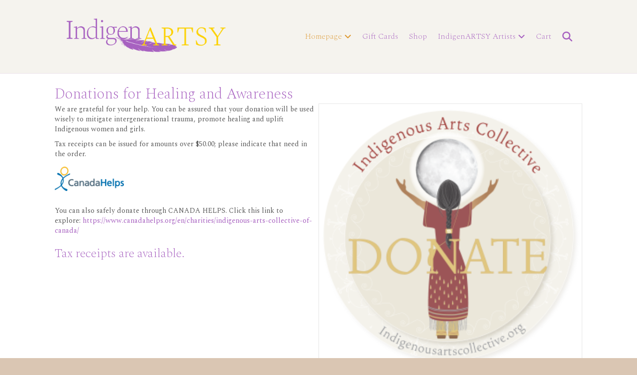

--- FILE ---
content_type: text/html; charset=UTF-8
request_url: https://indigenartsy.com/donate/
body_size: 20926
content:
<!DOCTYPE html>
<html lang="en-CA">
<head>
<meta charset="UTF-8" />
<meta name='viewport' content='width=device-width, initial-scale=1.0' />
<meta http-equiv='X-UA-Compatible' content='IE=edge' />
<link rel="profile" href="https://gmpg.org/xfn/11" />
<title>Donate &#8211; IndigenARTSY</title>
<meta name='robots' content='max-image-preview:large' />
<link rel='dns-prefetch' href='//capi-automation.s3.us-east-2.amazonaws.com' />
<link rel='dns-prefetch' href='//fonts.googleapis.com' />
<link href='https://fonts.gstatic.com' crossorigin rel='preconnect' />
<link rel="alternate" type="application/rss+xml" title="IndigenARTSY &raquo; Feed" href="https://indigenartsy.com/feed/" />
<link rel="alternate" type="application/rss+xml" title="IndigenARTSY &raquo; Comments Feed" href="https://indigenartsy.com/comments/feed/" />
<link rel="alternate" title="oEmbed (JSON)" type="application/json+oembed" href="https://indigenartsy.com/wp-json/oembed/1.0/embed?url=https%3A%2F%2Findigenartsy.com%2Fdonate%2F" />
<link rel="alternate" title="oEmbed (XML)" type="text/xml+oembed" href="https://indigenartsy.com/wp-json/oembed/1.0/embed?url=https%3A%2F%2Findigenartsy.com%2Fdonate%2F&#038;format=xml" />
<style id='wp-img-auto-sizes-contain-inline-css'>
img:is([sizes=auto i],[sizes^="auto," i]){contain-intrinsic-size:3000px 1500px}
/*# sourceURL=wp-img-auto-sizes-contain-inline-css */
</style>
<link rel='stylesheet' id='dashicons-css' href='https://indigenartsy.com/wp-includes/css/dashicons.min.css?ver=6.9' media='all' />
<link rel='stylesheet' id='dokan-shipping-block-checkout-support-css' href='https://indigenartsy.com/wp-content/plugins/dokan-pro/assets/blocks/shipping/index.css?ver=9799136811508b406b2e' media='all' />
<style id='wp-emoji-styles-inline-css'>

	img.wp-smiley, img.emoji {
		display: inline !important;
		border: none !important;
		box-shadow: none !important;
		height: 1em !important;
		width: 1em !important;
		margin: 0 0.07em !important;
		vertical-align: -0.1em !important;
		background: none !important;
		padding: 0 !important;
	}
/*# sourceURL=wp-emoji-styles-inline-css */
</style>
<link rel='stylesheet' id='wp-block-library-css' href='https://indigenartsy.com/wp-includes/css/dist/block-library/style.min.css?ver=6.9' media='all' />
<link rel='stylesheet' id='wc-blocks-style-css' href='https://indigenartsy.com/wp-content/plugins/woocommerce/assets/client/blocks/wc-blocks.css?ver=wc-10.4.3' media='all' />
<style id='global-styles-inline-css'>
:root{--wp--preset--aspect-ratio--square: 1;--wp--preset--aspect-ratio--4-3: 4/3;--wp--preset--aspect-ratio--3-4: 3/4;--wp--preset--aspect-ratio--3-2: 3/2;--wp--preset--aspect-ratio--2-3: 2/3;--wp--preset--aspect-ratio--16-9: 16/9;--wp--preset--aspect-ratio--9-16: 9/16;--wp--preset--color--black: #000000;--wp--preset--color--cyan-bluish-gray: #abb8c3;--wp--preset--color--white: #ffffff;--wp--preset--color--pale-pink: #f78da7;--wp--preset--color--vivid-red: #cf2e2e;--wp--preset--color--luminous-vivid-orange: #ff6900;--wp--preset--color--luminous-vivid-amber: #fcb900;--wp--preset--color--light-green-cyan: #7bdcb5;--wp--preset--color--vivid-green-cyan: #00d084;--wp--preset--color--pale-cyan-blue: #8ed1fc;--wp--preset--color--vivid-cyan-blue: #0693e3;--wp--preset--color--vivid-purple: #9b51e0;--wp--preset--color--fl-heading-text: #a761c0;--wp--preset--color--fl-body-bg: #dac6b3;--wp--preset--color--fl-body-text: #5b5b5b;--wp--preset--color--fl-accent: #a761c0;--wp--preset--color--fl-accent-hover: #fcd206;--wp--preset--color--fl-topbar-bg: #dbc8b7;--wp--preset--color--fl-topbar-text: #a761c0;--wp--preset--color--fl-topbar-link: #a761c0;--wp--preset--color--fl-topbar-hover: #e6ca7e;--wp--preset--color--fl-header-bg: #f5f3ee;--wp--preset--color--fl-header-text: #a761c0;--wp--preset--color--fl-header-link: #a761c0;--wp--preset--color--fl-header-hover: #dd9933;--wp--preset--color--fl-nav-bg: #ffffff;--wp--preset--color--fl-nav-link: #757575;--wp--preset--color--fl-nav-hover: #a761c0;--wp--preset--color--fl-content-bg: #ffffff;--wp--preset--color--fl-footer-widgets-bg: #f5f3ee;--wp--preset--color--fl-footer-widgets-text: #a761c0;--wp--preset--color--fl-footer-widgets-link: #a761c0;--wp--preset--color--fl-footer-widgets-hover: #f5f3ee;--wp--preset--color--fl-footer-bg: #f2da9f;--wp--preset--color--fl-footer-text: #757575;--wp--preset--color--fl-footer-link: #a761c0;--wp--preset--color--fl-footer-hover: #8c7799;--wp--preset--gradient--vivid-cyan-blue-to-vivid-purple: linear-gradient(135deg,rgb(6,147,227) 0%,rgb(155,81,224) 100%);--wp--preset--gradient--light-green-cyan-to-vivid-green-cyan: linear-gradient(135deg,rgb(122,220,180) 0%,rgb(0,208,130) 100%);--wp--preset--gradient--luminous-vivid-amber-to-luminous-vivid-orange: linear-gradient(135deg,rgb(252,185,0) 0%,rgb(255,105,0) 100%);--wp--preset--gradient--luminous-vivid-orange-to-vivid-red: linear-gradient(135deg,rgb(255,105,0) 0%,rgb(207,46,46) 100%);--wp--preset--gradient--very-light-gray-to-cyan-bluish-gray: linear-gradient(135deg,rgb(238,238,238) 0%,rgb(169,184,195) 100%);--wp--preset--gradient--cool-to-warm-spectrum: linear-gradient(135deg,rgb(74,234,220) 0%,rgb(151,120,209) 20%,rgb(207,42,186) 40%,rgb(238,44,130) 60%,rgb(251,105,98) 80%,rgb(254,248,76) 100%);--wp--preset--gradient--blush-light-purple: linear-gradient(135deg,rgb(255,206,236) 0%,rgb(152,150,240) 100%);--wp--preset--gradient--blush-bordeaux: linear-gradient(135deg,rgb(254,205,165) 0%,rgb(254,45,45) 50%,rgb(107,0,62) 100%);--wp--preset--gradient--luminous-dusk: linear-gradient(135deg,rgb(255,203,112) 0%,rgb(199,81,192) 50%,rgb(65,88,208) 100%);--wp--preset--gradient--pale-ocean: linear-gradient(135deg,rgb(255,245,203) 0%,rgb(182,227,212) 50%,rgb(51,167,181) 100%);--wp--preset--gradient--electric-grass: linear-gradient(135deg,rgb(202,248,128) 0%,rgb(113,206,126) 100%);--wp--preset--gradient--midnight: linear-gradient(135deg,rgb(2,3,129) 0%,rgb(40,116,252) 100%);--wp--preset--font-size--small: 13px;--wp--preset--font-size--medium: 20px;--wp--preset--font-size--large: 36px;--wp--preset--font-size--x-large: 42px;--wp--preset--spacing--20: 0.44rem;--wp--preset--spacing--30: 0.67rem;--wp--preset--spacing--40: 1rem;--wp--preset--spacing--50: 1.5rem;--wp--preset--spacing--60: 2.25rem;--wp--preset--spacing--70: 3.38rem;--wp--preset--spacing--80: 5.06rem;--wp--preset--shadow--natural: 6px 6px 9px rgba(0, 0, 0, 0.2);--wp--preset--shadow--deep: 12px 12px 50px rgba(0, 0, 0, 0.4);--wp--preset--shadow--sharp: 6px 6px 0px rgba(0, 0, 0, 0.2);--wp--preset--shadow--outlined: 6px 6px 0px -3px rgb(255, 255, 255), 6px 6px rgb(0, 0, 0);--wp--preset--shadow--crisp: 6px 6px 0px rgb(0, 0, 0);}:where(.is-layout-flex){gap: 0.5em;}:where(.is-layout-grid){gap: 0.5em;}body .is-layout-flex{display: flex;}.is-layout-flex{flex-wrap: wrap;align-items: center;}.is-layout-flex > :is(*, div){margin: 0;}body .is-layout-grid{display: grid;}.is-layout-grid > :is(*, div){margin: 0;}:where(.wp-block-columns.is-layout-flex){gap: 2em;}:where(.wp-block-columns.is-layout-grid){gap: 2em;}:where(.wp-block-post-template.is-layout-flex){gap: 1.25em;}:where(.wp-block-post-template.is-layout-grid){gap: 1.25em;}.has-black-color{color: var(--wp--preset--color--black) !important;}.has-cyan-bluish-gray-color{color: var(--wp--preset--color--cyan-bluish-gray) !important;}.has-white-color{color: var(--wp--preset--color--white) !important;}.has-pale-pink-color{color: var(--wp--preset--color--pale-pink) !important;}.has-vivid-red-color{color: var(--wp--preset--color--vivid-red) !important;}.has-luminous-vivid-orange-color{color: var(--wp--preset--color--luminous-vivid-orange) !important;}.has-luminous-vivid-amber-color{color: var(--wp--preset--color--luminous-vivid-amber) !important;}.has-light-green-cyan-color{color: var(--wp--preset--color--light-green-cyan) !important;}.has-vivid-green-cyan-color{color: var(--wp--preset--color--vivid-green-cyan) !important;}.has-pale-cyan-blue-color{color: var(--wp--preset--color--pale-cyan-blue) !important;}.has-vivid-cyan-blue-color{color: var(--wp--preset--color--vivid-cyan-blue) !important;}.has-vivid-purple-color{color: var(--wp--preset--color--vivid-purple) !important;}.has-black-background-color{background-color: var(--wp--preset--color--black) !important;}.has-cyan-bluish-gray-background-color{background-color: var(--wp--preset--color--cyan-bluish-gray) !important;}.has-white-background-color{background-color: var(--wp--preset--color--white) !important;}.has-pale-pink-background-color{background-color: var(--wp--preset--color--pale-pink) !important;}.has-vivid-red-background-color{background-color: var(--wp--preset--color--vivid-red) !important;}.has-luminous-vivid-orange-background-color{background-color: var(--wp--preset--color--luminous-vivid-orange) !important;}.has-luminous-vivid-amber-background-color{background-color: var(--wp--preset--color--luminous-vivid-amber) !important;}.has-light-green-cyan-background-color{background-color: var(--wp--preset--color--light-green-cyan) !important;}.has-vivid-green-cyan-background-color{background-color: var(--wp--preset--color--vivid-green-cyan) !important;}.has-pale-cyan-blue-background-color{background-color: var(--wp--preset--color--pale-cyan-blue) !important;}.has-vivid-cyan-blue-background-color{background-color: var(--wp--preset--color--vivid-cyan-blue) !important;}.has-vivid-purple-background-color{background-color: var(--wp--preset--color--vivid-purple) !important;}.has-black-border-color{border-color: var(--wp--preset--color--black) !important;}.has-cyan-bluish-gray-border-color{border-color: var(--wp--preset--color--cyan-bluish-gray) !important;}.has-white-border-color{border-color: var(--wp--preset--color--white) !important;}.has-pale-pink-border-color{border-color: var(--wp--preset--color--pale-pink) !important;}.has-vivid-red-border-color{border-color: var(--wp--preset--color--vivid-red) !important;}.has-luminous-vivid-orange-border-color{border-color: var(--wp--preset--color--luminous-vivid-orange) !important;}.has-luminous-vivid-amber-border-color{border-color: var(--wp--preset--color--luminous-vivid-amber) !important;}.has-light-green-cyan-border-color{border-color: var(--wp--preset--color--light-green-cyan) !important;}.has-vivid-green-cyan-border-color{border-color: var(--wp--preset--color--vivid-green-cyan) !important;}.has-pale-cyan-blue-border-color{border-color: var(--wp--preset--color--pale-cyan-blue) !important;}.has-vivid-cyan-blue-border-color{border-color: var(--wp--preset--color--vivid-cyan-blue) !important;}.has-vivid-purple-border-color{border-color: var(--wp--preset--color--vivid-purple) !important;}.has-vivid-cyan-blue-to-vivid-purple-gradient-background{background: var(--wp--preset--gradient--vivid-cyan-blue-to-vivid-purple) !important;}.has-light-green-cyan-to-vivid-green-cyan-gradient-background{background: var(--wp--preset--gradient--light-green-cyan-to-vivid-green-cyan) !important;}.has-luminous-vivid-amber-to-luminous-vivid-orange-gradient-background{background: var(--wp--preset--gradient--luminous-vivid-amber-to-luminous-vivid-orange) !important;}.has-luminous-vivid-orange-to-vivid-red-gradient-background{background: var(--wp--preset--gradient--luminous-vivid-orange-to-vivid-red) !important;}.has-very-light-gray-to-cyan-bluish-gray-gradient-background{background: var(--wp--preset--gradient--very-light-gray-to-cyan-bluish-gray) !important;}.has-cool-to-warm-spectrum-gradient-background{background: var(--wp--preset--gradient--cool-to-warm-spectrum) !important;}.has-blush-light-purple-gradient-background{background: var(--wp--preset--gradient--blush-light-purple) !important;}.has-blush-bordeaux-gradient-background{background: var(--wp--preset--gradient--blush-bordeaux) !important;}.has-luminous-dusk-gradient-background{background: var(--wp--preset--gradient--luminous-dusk) !important;}.has-pale-ocean-gradient-background{background: var(--wp--preset--gradient--pale-ocean) !important;}.has-electric-grass-gradient-background{background: var(--wp--preset--gradient--electric-grass) !important;}.has-midnight-gradient-background{background: var(--wp--preset--gradient--midnight) !important;}.has-small-font-size{font-size: var(--wp--preset--font-size--small) !important;}.has-medium-font-size{font-size: var(--wp--preset--font-size--medium) !important;}.has-large-font-size{font-size: var(--wp--preset--font-size--large) !important;}.has-x-large-font-size{font-size: var(--wp--preset--font-size--x-large) !important;}
/*# sourceURL=global-styles-inline-css */
</style>

<style id='classic-theme-styles-inline-css'>
/*! This file is auto-generated */
.wp-block-button__link{color:#fff;background-color:#32373c;border-radius:9999px;box-shadow:none;text-decoration:none;padding:calc(.667em + 2px) calc(1.333em + 2px);font-size:1.125em}.wp-block-file__button{background:#32373c;color:#fff;text-decoration:none}
/*# sourceURL=/wp-includes/css/classic-themes.min.css */
</style>
<link rel='stylesheet' id='fl-builder-layout-13966-css' href='https://indigenartsy.com/wp-content/uploads/bb-plugin/cache/13966-layout.css?ver=393e6325fcca97f4dc27af4d2a9aefbb' media='all' />
<link rel='stylesheet' id='woocommerce-layout-css' href='https://indigenartsy.com/wp-content/plugins/woocommerce/assets/css/woocommerce-layout.css?ver=10.4.3' media='all' />
<link rel='stylesheet' id='woocommerce-smallscreen-css' href='https://indigenartsy.com/wp-content/plugins/woocommerce/assets/css/woocommerce-smallscreen.css?ver=10.4.3' media='only screen and (max-width: 767px)' />
<link rel='stylesheet' id='woocommerce-general-css' href='https://indigenartsy.com/wp-content/plugins/woocommerce/assets/css/woocommerce.css?ver=10.4.3' media='all' />
<style id='woocommerce-inline-inline-css'>
.woocommerce form .form-row .required { visibility: visible; }
/*# sourceURL=woocommerce-inline-inline-css */
</style>
<link rel='stylesheet' id='woo-variation-swatches-css' href='https://indigenartsy.com/wp-content/plugins/woo-variation-swatches/assets/css/frontend.min.css?ver=1762924726' media='all' />
<style id='woo-variation-swatches-inline-css'>
:root {
--wvs-tick:url("data:image/svg+xml;utf8,%3Csvg filter='drop-shadow(0px 0px 2px rgb(0 0 0 / .8))' xmlns='http://www.w3.org/2000/svg'  viewBox='0 0 30 30'%3E%3Cpath fill='none' stroke='%23ffffff' stroke-linecap='round' stroke-linejoin='round' stroke-width='4' d='M4 16L11 23 27 7'/%3E%3C/svg%3E");

--wvs-cross:url("data:image/svg+xml;utf8,%3Csvg filter='drop-shadow(0px 0px 5px rgb(255 255 255 / .6))' xmlns='http://www.w3.org/2000/svg' width='72px' height='72px' viewBox='0 0 24 24'%3E%3Cpath fill='none' stroke='%23ff0000' stroke-linecap='round' stroke-width='0.6' d='M5 5L19 19M19 5L5 19'/%3E%3C/svg%3E");
--wvs-single-product-item-width:70px;
--wvs-single-product-item-height:70px;
--wvs-single-product-item-font-size:16px}
/*# sourceURL=woo-variation-swatches-inline-css */
</style>
<link rel='stylesheet' id='base-css' href='https://indigenartsy.com/wp-content/themes/bb-theme/css/base.min.css?ver=1.7.19.1' media='all' />
<link rel='stylesheet' id='fl-automator-skin-css' href='https://indigenartsy.com/wp-content/uploads/bb-theme/skin-6942cf78eb17e.css?ver=1.7.19.1' media='all' />
<link rel='stylesheet' id='child-style-css' href='https://indigenartsy.com/wp-content/themes/bb-theme-child/style.css?ver=1.0' media='all' />
<link rel='stylesheet' id='dokan-style-css' href='https://indigenartsy.com/wp-content/plugins/dokan-lite/assets/css/style.css?ver=1768983580' media='all' />
<link rel='stylesheet' id='dokan-modal-css' href='https://indigenartsy.com/wp-content/plugins/dokan-lite/assets/vendors/izimodal/iziModal.min.css?ver=1768983581' media='all' />
<link rel='stylesheet' id='dokan-fontawesome-css' href='https://indigenartsy.com/wp-content/plugins/dokan-lite/assets/vendors/font-awesome/css/font-awesome.min.css?ver=4.2.8' media='all' />
<link rel='stylesheet' id='jquery-magnificpopup-css' href='https://indigenartsy.com/wp-content/plugins/bb-plugin/css/jquery.magnificpopup.css?ver=2.10.0.5' media='all' />
<link rel='stylesheet' id='font-awesome-5-css' href='https://indigenartsy.com/wp-content/plugins/bb-plugin/fonts/fontawesome/5.15.4/css/all.min.css?ver=2.10.0.5' media='all' />
<link rel='stylesheet' id='fl-builder-google-fonts-17502aa3c8cb4800abc95a47afd12306-css' href='//fonts.googleapis.com/css?family=Spectral%3A300%2C400%2C700%2C200%2C500&#038;ver=6.9' media='all' />
<script src="https://indigenartsy.com/wp-includes/js/jquery/jquery.min.js?ver=3.7.1" id="jquery-core-js"></script>
<script src="https://indigenartsy.com/wp-includes/js/jquery/jquery-migrate.min.js?ver=3.4.1" id="jquery-migrate-js"></script>
<script src="https://indigenartsy.com/wp-includes/js/dist/hooks.min.js?ver=dd5603f07f9220ed27f1" id="wp-hooks-js"></script>
<script src="https://indigenartsy.com/wp-includes/js/dist/i18n.min.js?ver=c26c3dc7bed366793375" id="wp-i18n-js"></script>
<script id="wp-i18n-js-after">
wp.i18n.setLocaleData( { 'text direction\u0004ltr': [ 'ltr' ] } );
//# sourceURL=wp-i18n-js-after
</script>
<script src="https://indigenartsy.com/wp-content/plugins/dokan-lite/assets/vendors/izimodal/iziModal.min.js?ver=4.2.8" id="dokan-modal-js"></script>
<script src="https://indigenartsy.com/wp-content/plugins/dokan-lite/assets/vendors/sweetalert2/sweetalert2.all.min.js?ver=1768983581" id="dokan-sweetalert2-js"></script>
<script src="https://indigenartsy.com/wp-includes/js/dist/vendor/moment.min.js?ver=2.30.1" id="moment-js"></script>
<script id="moment-js-after">
moment.updateLocale( 'en_CA', {"months":["January","February","March","April","May","June","July","August","September","October","November","December"],"monthsShort":["Jan","Feb","Mar","Apr","May","Jun","Jul","Aug","Sep","Oct","Nov","Dec"],"weekdays":["Sunday","Monday","Tuesday","Wednesday","Thursday","Friday","Saturday"],"weekdaysShort":["Sun","Mon","Tue","Wed","Thu","Fri","Sat"],"week":{"dow":1},"longDateFormat":{"LT":"g:i a","LTS":null,"L":null,"LL":"F j, Y","LLL":"j F Y g:i a","LLLL":null}} );
//# sourceURL=moment-js-after
</script>
<script id="dokan-util-helper-js-extra">
var dokan_helper = {"i18n_date_format":"F j, Y","i18n_time_format":"g:i a","week_starts_day":"1","reverse_withdrawal":{"enabled":false},"timepicker_locale":{"am":"am","pm":"pm","AM":"AM","PM":"PM","hr":"hr","hrs":"hrs","mins":"mins"},"daterange_picker_local":{"toLabel":"To","firstDay":1,"fromLabel":"From","separator":" - ","weekLabel":"W","applyLabel":"Apply","cancelLabel":"Clear","customRangeLabel":"Custom","daysOfWeek":["Su","Mo","Tu","We","Th","Fr","Sa"],"monthNames":["January","February","March","April","May","June","July","August","September","October","November","December"]},"sweetalert_local":{"cancelButtonText":"Cancel","closeButtonText":"Close","confirmButtonText":"OK","denyButtonText":"No","closeButtonAriaLabel":"Close this dialog"}};
var dokan = {"ajaxurl":"https://indigenartsy.com/wp-admin/admin-ajax.php","nonce":"fe46e299d1","order_nonce":"7afb9b550a","product_edit_nonce":"adc927b3c4","ajax_loader":"https://indigenartsy.com/wp-content/plugins/dokan-lite/assets/images/ajax-loader.gif","seller":{"available":"Available","notAvailable":"Not Available"},"delete_confirm":"Are you sure?","wrong_message":"Something went wrong. Please try again.","vendor_percentage":"","commission_type":"","rounding_precision":"6","mon_decimal_point":".","currency_format_num_decimals":"2","currency_format_symbol":"$","currency_format_decimal_sep":".","currency_format_thousand_sep":",","currency_format":"%s%v","round_at_subtotal":"yes","product_types":{"simple":"Simple","variable":"Variable","external":"External/Affiliate product","grouped":"Group Product"},"loading_img":"https://indigenartsy.com/wp-content/plugins/dokan-lite/assets/images/loading.gif","store_product_search_nonce":"11b42749f3","i18n_download_permission":"Are you sure you want to revoke access to this download?","i18n_download_access":"Could not grant access - the user may already have permission for this file or billing email is not set. Ensure the billing email is set, and the order has been saved.","maximum_tags_select_length":"-1","modal_header_color":"var(--dokan-button-background-color, #7047EB)","i18n_location_name":"Please provide a location name!","i18n_location_state":"Please provide","i18n_country_name":"Please provide a country!","i18n_invalid":"Failed! Somthing went wrong","i18n_chat_message":"Facebook SDK is not found, or blocked by the browser. Can not initialize the chat.","i18n_sms_code":"Insert SMS code","i18n_gravater":"Upload a Photo","i18n_phone_number":"Insert Phone No.","dokan_pro_i18n":{"dokan":{"domain":"dokan","locale_data":{"dokan":{"":{"domain":"dokan","lang":"en_CA","plural_forms":"nplurals=2; plural=(n != 1);"},"A shipping zone is a geographic region where a certain set of shipping methods are offered. We will match a customer to a single zone using their shipping address and present the shipping methods within that zone to them.":["Shipping is based on weight and dimensions by Canada Post. SET weight and dimensions in PRODUCTS. Break even on shipping costs; make sure your price covers all your expenses (tax, boxes, packing materials, etc.). IndigenARTSY is not responsible for shipping losses. Vendors must ensure products have correct settings. Contact admin with questions."],"Calculation type":["Shipping fee for each item or largest item only (all in 1 box)"],"Cost":["Shipping: set product dimensions and weight"],"Driving License":["M\u00e9tis Card  (M\u00e9tis National Council)"],"Edit Shipping Method":["Your Shipping Method"],"Manage attributes for this simple product.":["Manage attributes - you can set for product with multiple colours/sizes. Ask Admin for help."],"National ID Card":["Inuit Photo ID"],"No shipping class cost":["Just one more thing"],"Order Status for Withdraw":["Order Status for Withdrawal"],"Passport":["Indian Status or Band Card"],"Per class: Charge shipping for each shipping class individually":["Per item: Charge shipping for each item/class individually"],"Per order: Charge shipping for the most expensive shipping class":["Combined: Charge for the most expensive item/class - all in one box"],"Social Profile":["Social Profiles"],"Tax Status":["Tax Status (if applicable set in products)"],"Withdraw":["Withdraw"],"Withdraw Threshold":["Withdrawal Threshold"],"0":["Shipping is based on weight and dimensions by Canada Post. SET weight and dimensions in PRODUCTS. Break even on shipping costs; make sure your price covers all your expenses (tax, boxes, packing materials, etc.). IndigenARTSY is not responsible for shipping losses. Vendors must ensure products have correct settings. Contact admin with questions."],"1":["Shipping fee for each item or largest item only (all in 1 box)"],"2":["Shipping: set product dimensions and weight"],"3":["M\u00e9tis Card  (M\u00e9tis National Council)"],"4":["Your Shipping Method"],"5":["Manage attributes - you can set for product with multiple colours/sizes. Ask Admin for help."],"6":["Inuit Photo ID"],"7":["Just one more thing"],"8":["Order Status for Withdrawal"],"9":["Indian Status or Band Card"],"10":["Per item: Charge shipping for each item/class individually"],"11":["Combined: Charge for the most expensive item/class - all in one box"],"12":["Social Profiles"],"13":["Tax Status (if applicable set in products)"],"14":["Withdraw"],"15":["Withdrawal Threshold"]}}}},"product_vendors_can_create_tags":"off","product_inline_edit_nonce":"9fa7630096","is_vendor_enabled":"","not_enable_message":"Error! Your account is not enabled for selling, please contact the admin","shipment_status_update_msg":"Shipment Successfully Updated","all_categories":"All Categories","rest":{"root":"https://indigenartsy.com/wp-json/","nonce":"edc4fff5b6","version":"dokan/v1"},"api":null,"libs":[],"routeComponents":{"default":null},"routes":[],"urls":{"assetsUrl":"https://indigenartsy.com/wp-content/plugins/dokan-lite/assets","dashboardUrl":"https://indigenartsy.com/vendor-dashboard/?path=%2Fanalytics%2FOverview","storeUrl":""},"mark_received":{"nonce":"83a6e747ba","status_label":"Received","confirmation_msg":"Do you want to mark this order as received?","complete_status_label":"Complete"}};
//# sourceURL=dokan-util-helper-js-extra
</script>
<script src="https://indigenartsy.com/wp-content/plugins/dokan-lite/assets/js/helper.js?ver=1768983580" id="dokan-util-helper-js"></script>
<script src="https://indigenartsy.com/wp-content/plugins/woocommerce/assets/js/jquery-blockui/jquery.blockUI.min.js?ver=2.7.0-wc.10.4.3" id="wc-jquery-blockui-js" data-wp-strategy="defer"></script>
<script id="wc-add-to-cart-js-extra">
var wc_add_to_cart_params = {"ajax_url":"/wp-admin/admin-ajax.php","wc_ajax_url":"/?wc-ajax=%%endpoint%%","i18n_view_cart":"View cart","cart_url":"https://indigenartsy.com/cart/","is_cart":"","cart_redirect_after_add":"no"};
//# sourceURL=wc-add-to-cart-js-extra
</script>
<script src="https://indigenartsy.com/wp-content/plugins/woocommerce/assets/js/frontend/add-to-cart.min.js?ver=10.4.3" id="wc-add-to-cart-js" defer data-wp-strategy="defer"></script>
<script src="https://indigenartsy.com/wp-content/plugins/woocommerce/assets/js/js-cookie/js.cookie.min.js?ver=2.1.4-wc.10.4.3" id="wc-js-cookie-js" defer data-wp-strategy="defer"></script>
<script id="woocommerce-js-extra">
var woocommerce_params = {"ajax_url":"/wp-admin/admin-ajax.php","wc_ajax_url":"/?wc-ajax=%%endpoint%%","i18n_password_show":"Show password","i18n_password_hide":"Hide password"};
//# sourceURL=woocommerce-js-extra
</script>
<script src="https://indigenartsy.com/wp-content/plugins/woocommerce/assets/js/frontend/woocommerce.min.js?ver=10.4.3" id="woocommerce-js" defer data-wp-strategy="defer"></script>
<script src="https://indigenartsy.com/wp-content/plugins/gift-up/view/giftup-cart.js?ver=3.1.3" id="giftup-cart-script-js"></script>
<link rel="https://api.w.org/" href="https://indigenartsy.com/wp-json/" /><link rel="alternate" title="JSON" type="application/json" href="https://indigenartsy.com/wp-json/wp/v2/pages/13966" /><link rel="EditURI" type="application/rsd+xml" title="RSD" href="https://indigenartsy.com/xmlrpc.php?rsd" />
<meta name="generator" content="WordPress 6.9" />
<meta name="generator" content="WooCommerce 10.4.3" />
<link rel="canonical" href="https://indigenartsy.com/donate/" />
<link rel='shortlink' href='https://indigenartsy.com/?p=13966' />
<!-- Starting: Conversion Tracking for WooCommerce (https://wordpress.org/plugins/woocommerce-conversion-tracking/) -->
        <script>
            !function(f,b,e,v,n,t,s){if(f.fbq)return;n=f.fbq=function(){n.callMethod?
            n.callMethod.apply(n,arguments):n.queue.push(arguments)};if(!f._fbq)f._fbq=n;
            n.push=n;n.loaded=!0;n.version='2.0';n.queue=[];t=b.createElement(e);t.async=!0;
            t.src=v;s=b.getElementsByTagName(e)[0];s.parentNode.insertBefore(t,s)}(window,
            document,'script','https://connect.facebook.net/en_US/fbevents.js');

            fbq('init', '803395273833172', {});fbq('track', 'PageView', {});        </script>
                <script>
            (function (window, document) {
                if (window.wcfbq) return;
                window.wcfbq = (function () {
                    if (arguments.length > 0) {
                        var pixelId, trackType, contentObj;

                        if (typeof arguments[0] == 'string') pixelId = arguments[0];
                        if (typeof arguments[1] == 'string') trackType = arguments[1];
                        if (typeof arguments[2] == 'object') contentObj = arguments[2];

                        var params = [];
                        if (typeof pixelId === 'string' && pixelId.replace(/\s+/gi, '') != '' &&
                        typeof trackType === 'string' && trackType.replace(/\s+/gi, '')) {
                            params.push('id=' + encodeURIComponent(pixelId));
                            switch (trackType) {
                                case 'PageView':
                                case 'ViewContent':
                                case 'Search':
                                case 'AddToCart':
                                case 'InitiateCheckout':
                                case 'AddPaymentInfo':
                                case 'Lead':
                                case 'CompleteRegistration':
                                case 'Purchase':
                                case 'AddToWishlist':
                                    params.push('ev=' + encodeURIComponent(trackType));
                                    break;
                                default:
                                    return;
                            }

                            params.push('dl=' + encodeURIComponent(document.location.href));
                            if (document.referrer) params.push('rl=' + encodeURIComponent(document.referrer));
                            params.push('if=false');
                            params.push('ts=' + new Date().getTime());

                            if (typeof contentObj == 'object') {
                                for (var u in contentObj) {
                                    if (typeof contentObj[u] == 'object' && contentObj[u] instanceof Array) {
                                        if (contentObj[u].length > 0) {
                                            for (var y = 0; y < contentObj[u].length; y++) { contentObj[u][y] = (contentObj[u][y] + '').replace(/^\s+|\s+$/gi, '').replace(/\s+/gi, ' ').replace(/,/gi, '§'); }
                                            params.push('cd[' + u + ']=' + encodeURIComponent(contentObj[u].join(',').replace(/^/gi, '[\'').replace(/$/gi, '\']').replace(/,/gi, '\',\'').replace(/§/gi, '\,')));
                                        }
                                    }
                                    else if (typeof contentObj[u] == 'string')
                                        params.push('cd[' + u + ']=' + encodeURIComponent(contentObj[u]));
                                }
                            }

                            params.push('v=' + encodeURIComponent('2.7.19'));

                            var imgId = new Date().getTime();
                            var img = document.createElement('img');
                            img.id = 'fb_' + imgId, img.src = 'https://www.facebook.com/tr/?' + params.join('&'), img.width = 1, img.height = 1, img.style = 'display:none;';
                            document.body.appendChild(img);
                            window.setTimeout(function () { var t = document.getElementById('fb_' + imgId); t.parentElement.removeChild(t); }, 1000);
                        }
                    }
                });
            })(window, document);
        </script>
                <script async src="https://www.googletagmanager.com/gtag/js?id=AW-494764408"></script>
        <script>
            window.dataLayer = window.dataLayer || [];
            function gtag(){dataLayer.push(arguments)};
            gtag('js', new Date());

            gtag('config', 'AW-494764408');
        </script>
        <!-- End: Conversion Tracking for WooCommerce Codes -->
	<noscript><style>.woocommerce-product-gallery{ opacity: 1 !important; }</style></noscript>
				<script  type="text/javascript">
				!function(f,b,e,v,n,t,s){if(f.fbq)return;n=f.fbq=function(){n.callMethod?
					n.callMethod.apply(n,arguments):n.queue.push(arguments)};if(!f._fbq)f._fbq=n;
					n.push=n;n.loaded=!0;n.version='2.0';n.queue=[];t=b.createElement(e);t.async=!0;
					t.src=v;s=b.getElementsByTagName(e)[0];s.parentNode.insertBefore(t,s)}(window,
					document,'script','https://connect.facebook.net/en_US/fbevents.js');
			</script>
			<!-- WooCommerce Facebook Integration Begin -->
			<script  type="text/javascript">

				fbq('init', '803395273833172', {}, {
    "agent": "woocommerce_0-10.4.3-3.5.15"
});

				document.addEventListener( 'DOMContentLoaded', function() {
					// Insert placeholder for events injected when a product is added to the cart through AJAX.
					document.body.insertAdjacentHTML( 'beforeend', '<div class=\"wc-facebook-pixel-event-placeholder\"></div>' );
				}, false );

			</script>
			<!-- WooCommerce Facebook Integration End -->
			<link rel="icon" href="https://indigenartsy.com/wp-content/uploads/2022/04/cropped-Indigenartsy-logo-retina-32x32.png" sizes="32x32" />
<link rel="icon" href="https://indigenartsy.com/wp-content/uploads/2022/04/cropped-Indigenartsy-logo-retina-192x192.png" sizes="192x192" />
<link rel="apple-touch-icon" href="https://indigenartsy.com/wp-content/uploads/2022/04/cropped-Indigenartsy-logo-retina-180x180.png" />
<meta name="msapplication-TileImage" content="https://indigenartsy.com/wp-content/uploads/2022/04/cropped-Indigenartsy-logo-retina-270x270.png" />
		<style id="wp-custom-css">
			

input[type="text"]::placeholder, input[type="password"]::placeholder, input[type="email"]::placeholder, input[type="tel"]::placeholder, input[type="date"]::placeholder, input[type="month"]::placeholder, input[type="week"]::placeholder, input[type="time"]::placeholder, input[type="number"]::placeholder, input[type="search"]::placeholder, input[type="url"]::placeholder, textarea::placeholder {
    color: #000000;
}

.fl-node-5f394d0451fd8 .fl-menu .sub-menu {
    background-color: #f2f2f2;
	color: #f2ae04;
    -webkit-box-shadow: 0 1px 20px rgba(0,0,0,0.1);
    -ms-box-shadow: 0 1px 20px rgba(0,0,0,0.1);
    box-shadow: 0 1px 20px rgba(0,0,0,0.1);
}

.dokan-btn-theme:hover, input[type="submit"].dokan-btn-theme:focus, a.dokan-btn-theme:focus, .dokan-btn-theme:focus, input[type="submit"].dokan-btn-theme:active, a.dokan-btn-theme:active, .dokan-btn-theme:active, input[type="submit"].dokan-btn-theme.active, a.dokan-btn-theme.active, .dokan-btn-theme.active, .open .dropdown-toggleinput[type="submit"].dokan-btn-theme, .open .dropdown-togglea.dokan-btn-theme, .open .dropdown-toggle.dokan-btn-theme {
    color: #6e4e65;
    background-color: #f2dba6;
    border-color: #a761c0;
}

.woocommerce form .form-row .required {
    color: ##a761c0;
}

.woocommerce a.remove:hover {
    color: #fff !important;
    background: ##a761c0;
}

.woocommerce a.remove {
  
    color: black !important;
    
}

.media-router .media-menu-item {
    
    color: #666;
}

#dokan-seller-listing-wrap .dokan-single-seller .store-wrapper .store-header .store-banner {
    min-height: 160px;
    position: relative;
}

#dokan-seller-listing-wrap.grid-view .store-content {
    position: absolute;
    top: 0;
    left: 0;
    z-index: 9;
    width: 100%;
    height: 100%;
    background: rgba(247, 246, 247, 0.65);
    color: #ffffff;
}

#dokan-seller-listing-wrap.grid-view .store-content .store-data-container .store-data h2 a {
    color: #a761c0;
    text-shadow: none;
    font-size: 25px;
    padding: 0;
    margin: 0;
    text-decoration: none;
}

#dokan-store-listing-filter-wrap .right .toggle-view .dashicons {
    font-size: 22px;
    cursor: pointer;
	color: #a761c0;
}

#dokan-store-listing-filter-wrap .right .toggle-view .active {
    color: #E6CA7E;
}

#dokan-store-listing-filter-wrap .right .toggle-view .active {
    color: #E6CA7E;
}

#dokan-seller-listing-wrap ul.dokan-seller-wrap li.no-banner-img .store-content .store-data h2 a {
  color: #a761c0;
  text-shadow: none;
}

.dokan-error::before {
    background-color: #a761c0;
}

#dokan-seller-listing-wrap .dokan-single-seller .store-wrapper .store-header .store-banner img {
object-fit:cover
}

.dokan-label-success {
    background-color: #64a064;
}

.dokan-product-listing .dokan-product-listing-area table.product-listing-table mark.instock {
    color: #64a064;
    background: transparent;
    font-weight: bold;
}

.wc-setup .wc-setup-actions .button-primary {
    color: #fff;
    background: #a761c0;
    border-color: #a761c0;
    box-shadow: inset 0 1px 0 rgba(255, 255, 255, 0.25), 0 1px 0 #a761c0;
    text-shadow: none;
}

.wc-setup .wc-setup-actions .button-primary:hover, .wc-setup .wc-setup-actions .button-primary:active, .wc-setup .wc-setup-actions .button-primary:focus {
    background-color: #ef381d;
    border-color: #ef381d;
    box-shadow: none;
}

.wc-setup .wc-setup-steps li.done, .wc-setup .wc-setup-steps li.active {
    color: #a761c0;
    border-color: #a761c0;
}

.wc-setup .wc-setup-steps li.done::before, .wc-setup .wc-setup-steps li.active::before {
    background: #a761c0;
    border-color: #a761c0;
}

.wc-setup .wc-setup-steps li.done::before, .wc-setup .wc-setup-steps li.active::before {

    background: #a761c0;
    border-color: #a761c0;

}

.wc-setup .wc-setup-steps li.done, .wc-setup .wc-setup-steps li.active {
    color: #a761c0;
    border-color: #a761c0;
}

.wc-setup .wc-setup-actions .button-primary {
    color: #fff;
    background: #a761c0;
    border-color: #a761c0;
    box-shadow: none;
    text-shadow: none;
}

.wc-setup .wc-setup-steps li.done::before, .wc-setup .wc-setup-steps li.active::before {
    background: #a761c0;
    border-color: #a761c0;
}

.wc-setup .wc-setup-steps li.done, .wc-setup .wc-setup-steps li.active {
    color: #875B7B;
    border-color: #875B7B;
}

.wc-setup .wc-setup-steps li.done::before, .wc-setup .wc-setup-steps li.active::before {
    background: #a761c0;
    border-color: #a761c0;
}

.alignnone {
    margin: 35px 20px 20px 0;
}

.dokan-verify-connect-btn {
    margin-top: 15px;
    color: #a761c0;
	display: none;
}

.wp-image-1219
{
margin-top: -30px;
}

.dokan-info {
    background-color: #fede4d;
}
.dokan-info {
    border-top: 3px solid #a761c0;
}

.dokan-info::before {
    background-color: #a761c0;
}

.woocommerce div.product .out-of-stock {
    color: red;
	font-weight: bold;
}

h4 {
	color: #666666;
}

#method_cost.dokan-form-control {
   display:none;
}

#method_tax_status.dokan-form-control {
display:none;
}

#no_class_cost.dokan-form-control {
display:none;
}

#method_description.dokan-form-control {
display:none;
}

.zone-component .dokan-form-group span.description {
    font-size: 12px;
    font-style: italic;
    color: #7b7b7b;
    margin-top: 0px;
    display: none;
}

.dokan-form-group .label {
	visibility: hidden;
	display: none;
}

.dokan-progress {
    padding: 15px;
    display: none;
	visibility: none;
}

.dokan-map-wrap {
	display: none;
}

.dokan-alert-info {
    background-color: #a761c0;
    border-color: #a761c0;
    color: #a761c0;
}

#method_cost.label {
	display: none;
	visibility: none;
}

.variable-item:not(.radio-variable-item) {
    width: 60px;
    height: 30px;
}

.woo-variation-swatches.wvs-style-squared .variable-items-wrapper .variable-item {
    border-radius: 7px;
}

woocommerce div.product form.cart .variations td.label, .woocommerce-page div.product form.cart .variations td.label {
    color: #a761c0;
    font-size: 16px;
    line-height: 1.2em;
}

.dokan-dashboard .dokan-dash-sidebar, .wc-setup .wc-setup-steps li.done::before, .dokan-dashboard .dokan-dash-sidebar ul.dokan-dashboard-menu, .dokan-dashboard-wrap .dashboard-widget .dokan-dashboard-announce-unread, .dokan-dashboard-wrap .dokan-dashboard-content #vendor-own-coupon .code:hover {
  background-color: #A43DB3 !important;
}

.dokan-alert-info {
  background-color: #faf1fd;
  border-color: #a761c0;
  color: #a761c0;
}		</style>
						<style type="text/css" id="c4wp-checkout-css">
					.woocommerce-checkout .c4wp_captcha_field {
						margin-bottom: 10px;
						margin-top: 15px;
						position: relative;
						display: inline-block;
					}
				</style>
							<style type="text/css" id="c4wp-v3-lp-form-css">
				.login #login, .login #lostpasswordform {
					min-width: 350px !important;
				}
				.wpforms-field-c4wp iframe {
					width: 100% !important;
				}
			</style>
			<link rel='stylesheet' id='wc-square-cart-checkout-block-css' href='https://indigenartsy.com/wp-content/plugins/woocommerce-square/build/assets/frontend/wc-square-cart-checkout-blocks.css?ver=5.2.0' media='all' />
</head>
<body class="wp-singular page-template-default page page-id-13966 wp-theme-bb-theme wp-child-theme-bb-theme-child theme-bb-theme fl-builder fl-builder-2-10-0-5 fl-theme-1-7-19-1 fl-no-js woocommerce-no-js woo-variation-swatches wvs-behavior-blur wvs-theme-bb-theme-child wvs-show-label wvs-tooltip fl-framework-base fl-preset-default fl-full-width fl-search-active fl-submenu-indicator dokan-theme-bb-theme" itemscope="itemscope" itemtype="https://schema.org/WebPage">
<a aria-label="Skip to content" class="fl-screen-reader-text" href="#fl-main-content">Skip to content</a><div class="fl-page">
	<header class="fl-page-header fl-page-header-fixed fl-page-nav-right fl-page-nav-toggle-button fl-page-nav-toggle-visible-mobile"  role="banner">
	<div class="fl-page-header-wrap">
		<div class="fl-page-header-container container">
			<div class="fl-page-header-row row">
				<div class="col-sm-12 col-md-3 fl-page-logo-wrap">
					<div class="fl-page-header-logo">
						<a href="https://indigenartsy.com/"><img class="fl-logo-img" loading="false" data-no-lazy="1"   itemscope itemtype="https://schema.org/ImageObject" src="https://indigenartsy.com/wp-content/uploads/2020/12/ARTSY-logo-header-small.png" data-retina="" title="" width="1674" data-width="1674" height="419" data-height="419" alt="IndigenARTSY" /><meta itemprop="name" content="IndigenARTSY" /></a>
					</div>
				</div>
				<div class="col-sm-12 col-md-9 fl-page-fixed-nav-wrap">
					<div class="fl-page-nav-wrap">
						<nav class="fl-page-nav fl-nav navbar navbar-default navbar-expand-md" aria-label="Header Menu" role="navigation">
							<button type="button" class="navbar-toggle navbar-toggler" data-toggle="collapse" data-target=".fl-page-nav-collapse">
								<span>Menu</span>
							</button>
							<div class="fl-page-nav-collapse collapse navbar-collapse">
								<ul id="menu-main-menu" class="nav navbar-nav navbar-right menu fl-theme-menu"><li id="menu-item-60" class="menu-item menu-item-type-post_type menu-item-object-page menu-item-home current-menu-ancestor current-menu-parent current_page_parent current_page_ancestor menu-item-has-children menu-item-60 nav-item"><a href="https://indigenartsy.com/" class="nav-link">Homepage</a><div class="fl-submenu-icon-wrap"><span class="fl-submenu-toggle-icon"></span></div>
<ul class="sub-menu">
	<li id="menu-item-328" class="menu-item menu-item-type-post_type menu-item-object-page menu-item-328 nav-item"><a href="https://indigenartsy.com/about/" class="nav-link">About</a></li>
	<li id="menu-item-327" class="menu-item menu-item-type-post_type menu-item-object-page menu-item-privacy-policy menu-item-327 nav-item"><a rel="privacy-policy" href="https://indigenartsy.com/privacy-policy/" class="nav-link">Privacy Policy</a></li>
	<li id="menu-item-14171" class="menu-item menu-item-type-post_type menu-item-object-page current-menu-item page_item page-item-13966 current_page_item menu-item-14171 nav-item"><a href="https://indigenartsy.com/donate/" aria-current="page" class="nav-link">donate &#8211; awareness &#038; healing</a></li>
</ul>
</li>
<li id="menu-item-29993" class="menu-item menu-item-type-post_type menu-item-object-page menu-item-29993 nav-item"><a href="https://indigenartsy.com/gift-cards/" class="nav-link">Gift Cards</a></li>
<li id="menu-item-29994" class="menu-item menu-item-type-post_type menu-item-object-page menu-item-29994 nav-item"><a href="https://indigenartsy.com/shop/" class="nav-link">Shop</a></li>
<li id="menu-item-63" class="menu-item menu-item-type-post_type menu-item-object-page menu-item-has-children menu-item-63 nav-item"><a href="https://indigenartsy.com/store-list/" class="nav-link">IndigenARTSY Artists</a><div class="fl-submenu-icon-wrap"><span class="fl-submenu-toggle-icon"></span></div>
<ul class="sub-menu">
	<li id="menu-item-29998" class="menu-item menu-item-type-post_type menu-item-object-page menu-item-29998 nav-item"><a href="https://indigenartsy.com/store-list/" class="nav-link">Store List</a></li>
	<li id="menu-item-1002" class="menu-item menu-item-type-custom menu-item-object-custom menu-item-has-children menu-item-1002 nav-item"><a href="#" class="nav-link">Vendor Information</a><div class="fl-submenu-icon-wrap"><span class="fl-submenu-toggle-icon"></span></div>
	<ul class="sub-menu">
		<li id="menu-item-64" class="menu-item menu-item-type-post_type menu-item-object-page menu-item-64 nav-item"><a href="https://indigenartsy.com/my-account/" class="nav-link">My account</a></li>
		<li id="menu-item-1001" class="menu-item menu-item-type-post_type menu-item-object-page menu-item-1001 nav-item"><a href="https://indigenartsy.com/vendor-terms-and-policies/" class="nav-link">Vendor Terms and Policies</a></li>
	</ul>
</li>
</ul>
</li>
<li id="menu-item-61" class="menu-item menu-item-type-post_type menu-item-object-page menu-item-61 nav-item"><a href="https://indigenartsy.com/cart/" class="nav-link">Cart</a></li>
</ul>							</div>
						</nav>
					</div>
				</div>
			</div>
		</div>
	</div>
</header><!-- .fl-page-header-fixed -->
<header class="fl-page-header fl-page-header-primary fl-page-nav-right fl-page-nav-toggle-button fl-page-nav-toggle-visible-mobile" itemscope="itemscope" itemtype="https://schema.org/WPHeader"  role="banner">
	<div class="fl-page-header-wrap">
		<div class="fl-page-header-container container">
			<div class="fl-page-header-row row">
				<div class="col-sm-12 col-md-4 fl-page-header-logo-col">
					<div class="fl-page-header-logo" itemscope="itemscope" itemtype="https://schema.org/Organization">
						<a href="https://indigenartsy.com/" itemprop="url"><img class="fl-logo-img" loading="false" data-no-lazy="1"   itemscope itemtype="https://schema.org/ImageObject" src="https://indigenartsy.com/wp-content/uploads/2020/12/ARTSY-logo-header-small.png" data-retina="" title="" width="1674" data-width="1674" height="419" data-height="419" alt="IndigenARTSY" /><meta itemprop="name" content="IndigenARTSY" /></a>
											</div>
				</div>
				<div class="col-sm-12 col-md-8 fl-page-nav-col">
					<div class="fl-page-nav-wrap">
						<nav class="fl-page-nav fl-nav navbar navbar-default navbar-expand-md" aria-label="Header Menu" itemscope="itemscope" itemtype="https://schema.org/SiteNavigationElement" role="navigation">
							<button type="button" class="navbar-toggle navbar-toggler" data-toggle="collapse" data-target=".fl-page-nav-collapse">
								<span>Menu</span>
							</button>
							<div class="fl-page-nav-collapse collapse navbar-collapse">
								<ul id="menu-main-menu-1" class="nav navbar-nav navbar-right menu fl-theme-menu"><li class="menu-item menu-item-type-post_type menu-item-object-page menu-item-home current-menu-ancestor current-menu-parent current_page_parent current_page_ancestor menu-item-has-children menu-item-60 nav-item"><a href="https://indigenartsy.com/" class="nav-link">Homepage</a><div class="fl-submenu-icon-wrap"><span class="fl-submenu-toggle-icon"></span></div>
<ul class="sub-menu">
	<li class="menu-item menu-item-type-post_type menu-item-object-page menu-item-328 nav-item"><a href="https://indigenartsy.com/about/" class="nav-link">About</a></li>
	<li class="menu-item menu-item-type-post_type menu-item-object-page menu-item-privacy-policy menu-item-327 nav-item"><a rel="privacy-policy" href="https://indigenartsy.com/privacy-policy/" class="nav-link">Privacy Policy</a></li>
	<li class="menu-item menu-item-type-post_type menu-item-object-page current-menu-item page_item page-item-13966 current_page_item menu-item-14171 nav-item"><a href="https://indigenartsy.com/donate/" aria-current="page" class="nav-link">donate &#8211; awareness &#038; healing</a></li>
</ul>
</li>
<li class="menu-item menu-item-type-post_type menu-item-object-page menu-item-29993 nav-item"><a href="https://indigenartsy.com/gift-cards/" class="nav-link">Gift Cards</a></li>
<li class="menu-item menu-item-type-post_type menu-item-object-page menu-item-29994 nav-item"><a href="https://indigenartsy.com/shop/" class="nav-link">Shop</a></li>
<li class="menu-item menu-item-type-post_type menu-item-object-page menu-item-has-children menu-item-63 nav-item"><a href="https://indigenartsy.com/store-list/" class="nav-link">IndigenARTSY Artists</a><div class="fl-submenu-icon-wrap"><span class="fl-submenu-toggle-icon"></span></div>
<ul class="sub-menu">
	<li class="menu-item menu-item-type-post_type menu-item-object-page menu-item-29998 nav-item"><a href="https://indigenartsy.com/store-list/" class="nav-link">Store List</a></li>
	<li class="menu-item menu-item-type-custom menu-item-object-custom menu-item-has-children menu-item-1002 nav-item"><a href="#" class="nav-link">Vendor Information</a><div class="fl-submenu-icon-wrap"><span class="fl-submenu-toggle-icon"></span></div>
	<ul class="sub-menu">
		<li class="menu-item menu-item-type-post_type menu-item-object-page menu-item-64 nav-item"><a href="https://indigenartsy.com/my-account/" class="nav-link">My account</a></li>
		<li class="menu-item menu-item-type-post_type menu-item-object-page menu-item-1001 nav-item"><a href="https://indigenartsy.com/vendor-terms-and-policies/" class="nav-link">Vendor Terms and Policies</a></li>
	</ul>
</li>
</ul>
</li>
<li class="menu-item menu-item-type-post_type menu-item-object-page menu-item-61 nav-item"><a href="https://indigenartsy.com/cart/" class="nav-link">Cart</a></li>
</ul><div class="fl-page-nav-search">
	<a href="#" class="fas fa-search" aria-label="Search" aria-expanded="false" aria-haspopup="true" id='flsearchform'></a>
	<form method="get" role="search" aria-label="Search" action="https://indigenartsy.com/" title="Type and press Enter to search.">
		<input type="search" class="fl-search-input form-control" name="s" placeholder="Search" value="" aria-labelledby="flsearchform" />
	</form>
</div>
							</div>
						</nav>
					</div>
				</div>
			</div>
		</div>
	</div>
</header><!-- .fl-page-header -->
	<div id="fl-main-content" class="fl-page-content" itemprop="mainContentOfPage" role="main">

		
<div class="fl-content-full container">
	<div class="row">
		<div class="fl-content col-md-12">
			<article class="fl-post post-13966 page type-page status-publish has-post-thumbnail hentry" id="fl-post-13966" itemscope="itemscope" itemtype="https://schema.org/CreativeWork">

			<div class="fl-post-content clearfix" itemprop="text">
		<div class="fl-builder-content fl-builder-content-13966 fl-builder-content-primary fl-builder-global-templates-locked" data-post-id="13966"><div class="fl-row fl-row-fixed-width fl-row-bg-none fl-node-60439b089d46d fl-row-default-height fl-row-align-center" data-node="60439b089d46d">
	<div class="fl-row-content-wrap">
						<div class="fl-row-content fl-row-fixed-width fl-node-content">
		
<div class="fl-col-group fl-node-60439b089edb4" data-node="60439b089edb4">
			<div class="fl-col fl-node-60439b089ee57 fl-col-bg-color fl-col-small" data-node="60439b089ee57">
	<div class="fl-col-content fl-node-content"><div class="fl-module fl-module-heading fl-node-60439b1324dbb" data-node="60439b1324dbb">
	<div class="fl-module-content fl-node-content">
		<h2 class="fl-heading">
		<span class="fl-heading-text">Donations for Healing and Awareness</span>
	</h2>
	</div>
</div>
<div class="fl-module fl-module-rich-text fl-node-60439cfdec25d" data-node="60439cfdec25d">
	<div class="fl-module-content fl-node-content">
		<div class="fl-rich-text">
	<p>We are grateful for your help. You can be assured that your donation will be used wisely to mitigate intergenerational trauma, promote healing and uplift Indigenous women and girls.</p>
<p>Tax receipts can be issued for amounts over $50.00; please indicate that need in the order.</p>
<p><a href="https://www.canadahelps.org/en/charities/indigenous-arts-collective-of-canada/"><img decoding="async" class="alignnone  wp-image-29419 lazyloaded" src="https://indigenartsy.com/wp-content/uploads/2020/08/Canada-Helps-Logo-300x106.png" alt="" width="139" height="49" data-src="https://indigenartsy.com/wp-content/uploads/2020/08/Canada-Helps-Logo-300x106.png" srcset="https://indigenartsy.com/wp-content/uploads/2020/08/Canada-Helps-Logo-300x106.png 300w, https://indigenartsy.com/wp-content/uploads/2020/08/Canada-Helps-Logo-1024x362.png 1024w, https://indigenartsy.com/wp-content/uploads/2020/08/Canada-Helps-Logo-768x272.png 768w, https://indigenartsy.com/wp-content/uploads/2020/08/Canada-Helps-Logo-1536x544.png 1536w, https://indigenartsy.com/wp-content/uploads/2020/08/Canada-Helps-Logo-2048x725.png 2048w, https://indigenartsy.com/wp-content/uploads/2020/08/Canada-Helps-Logo-600x212.png 600w" sizes="(max-width: 139px) 100vw, 139px" /></a></p>
<p>You can also safely donate through CANADA HELPS. Click this link to explore: <a href="https://www.canadahelps.org/en/charities/indigenous-arts-collective-of-canada/" target="_blank" rel="noopener">https://www.canadahelps.org/en/charities/indigenous-arts-collective-of-canada/</a></p>
<h3></h3>
<h3>Tax receipts are available.</h3>
</div>
	</div>
</div>
</div>
</div>
			<div class="fl-col fl-node-6043a8c243df5 fl-col-bg-color fl-col-small" data-node="6043a8c243df5">
	<div class="fl-col-content fl-node-content"><div class="fl-module fl-module-woocommerce fl-node-60439dc80ca25" data-node="60439dc80ca25">
	<div class="fl-module-content fl-node-content">
		<div class="fl-woocommerce-product"><div class="woocommerce "><ul class="products columns-1">
<li class="product type-product post-418 status-publish first instock product_cat-awareness-and-fundraising product_cat-donate product_tag-donate has-post-thumbnail featured purchasable product-type-variable">
	<a href="https://indigenartsy.com/products/donate-for-awareness-and-healing/" class="woocommerce-LoopProduct-link woocommerce-loop-product__link"><img fetchpriority="high" decoding="async" width="300" height="300" src="https://indigenartsy.com/wp-content/uploads/2025/12/IAC-logo-donate-300x300.png" class="attachment-woocommerce_thumbnail size-woocommerce_thumbnail" alt="donate, indigenous arts collective" srcset="https://indigenartsy.com/wp-content/uploads/2025/12/IAC-logo-donate-300x300.png 300w, https://indigenartsy.com/wp-content/uploads/2025/12/IAC-logo-donate-1024x1024.png 1024w, https://indigenartsy.com/wp-content/uploads/2025/12/IAC-logo-donate-150x150.png 150w, https://indigenartsy.com/wp-content/uploads/2025/12/IAC-logo-donate-768x768.png 768w, https://indigenartsy.com/wp-content/uploads/2025/12/IAC-logo-donate-600x600.png 600w, https://indigenartsy.com/wp-content/uploads/2025/12/IAC-logo-donate-100x100.png 100w, https://indigenartsy.com/wp-content/uploads/2025/12/IAC-logo-donate-50x50.png 50w, https://indigenartsy.com/wp-content/uploads/2025/12/IAC-logo-donate.png 1250w" sizes="(max-width: 300px) 100vw, 300px" /><h2 class="woocommerce-loop-product__title">Donate for Awareness and Healing</h2>
	<span class="price"><span class="woocommerce-Price-amount amount" aria-hidden="true"><bdi><span class="woocommerce-Price-currencySymbol">&#36;</span>5.00</bdi></span> <span aria-hidden="true">&ndash;</span> <span class="woocommerce-Price-amount amount" aria-hidden="true"><bdi><span class="woocommerce-Price-currencySymbol">&#36;</span>5,000.00</bdi></span><span class="screen-reader-text">Price range: &#36;5.00 through &#36;5,000.00</span></span>
</a><a href="https://indigenartsy.com/products/donate-for-awareness-and-healing/" aria-describedby="woocommerce_loop_add_to_cart_link_describedby_418" data-quantity="1" class="button product_type_variable add_to_cart_button" data-product_id="418" data-product_sku="" aria-label="Select options for &ldquo;Donate for Awareness and Healing&rdquo;" rel="nofollow">Select options</a>	<span id="woocommerce_loop_add_to_cart_link_describedby_418" class="screen-reader-text">
		This product has multiple variants. The options may be chosen on the product page	</span>
</li>
</ul>
</div></div>	</div>
</div>
</div>
</div>
	</div>
		</div>
	</div>
</div>
</div>	</div><!-- .fl-post-content -->
	
</article>

<!-- .fl-post -->
		</div>
	</div>
</div>


	</div><!-- .fl-page-content -->
		<footer class="fl-page-footer-wrap" itemscope="itemscope" itemtype="https://schema.org/WPFooter"  role="contentinfo">
		<div class="fl-page-footer">
	<div class="fl-page-footer-container container">
		<div class="fl-page-footer-row row">
			<div class="col-sm-6 col-md-6 text-left clearfix"><div class="fl-page-footer-text fl-page-footer-text-1">© IndigenARTSY 2021-2025 | 
<a href="https://www.passthefeather.ca">Website by: Pass The Feather | passthefeather.ca</a></div></div>			<div class="col-sm-6 col-md-6 text-right clearfix"><div class="fl-page-footer-text fl-page-footer-text-2"><ahref="mailto:contact@indigenartsy.com">contact@indigenartsy.com</a></div>	<div class="fl-social-icons">
	<a href="https://facebook.com/passthefeather" class="fa-stack icon-facebook-f" target="_self" rel="noopener noreferrer"><span class="sr-only">Facebook</span>
					<i aria-hidden="true" class="fas fa-circle fa-stack-2x mono"></i>
					<i aria-hidden="true" class="fab fa-facebook-f mono fa-stack-1x fa-inverse"></i>
					</a><a href="https://twitter.com/passthefeather" class="fa-stack icon-twitter" target="_self" rel="noopener noreferrer"><span class="sr-only">Twitter</span>
					<i aria-hidden="true" class="fas fa-circle fa-stack-2x mono"></i>
					<i aria-hidden="true" class="fab fa-twitter mono fa-stack-1x fa-inverse"></i>
					</a><a href="https://vimeo.com/user97531651" class="fa-stack icon-vimeo" target="_self" rel="noopener noreferrer"><span class="sr-only">Vimeo</span>
					<i aria-hidden="true" class="fas fa-circle fa-stack-2x mono"></i>
					<i aria-hidden="true" class="fab fa-vimeo mono fa-stack-1x fa-inverse"></i>
					</a><a href="https://youtube.com/passthefeatherorg" class="fa-stack icon-youtube" target="_self" rel="noopener noreferrer"><span class="sr-only">Youtube</span>
					<i aria-hidden="true" class="fas fa-circle fa-stack-2x mono"></i>
					<i aria-hidden="true" class="fab fa-youtube mono fa-stack-1x fa-inverse"></i>
					</a><a href="https://instagram.com/pass_the_feather_indigenous" class="fa-stack icon-instagram" target="_self" rel="noopener noreferrer"><span class="sr-only">Instagram</span>
					<i aria-hidden="true" class="fas fa-circle fa-stack-2x mono"></i>
					<i aria-hidden="true" class="fab fa-instagram mono fa-stack-1x fa-inverse"></i>
					</a></div>
</div>		</div>
	</div>
</div><!-- .fl-page-footer -->
	</footer>
		</div><!-- .fl-page -->
<script type="speculationrules">
{"prefetch":[{"source":"document","where":{"and":[{"href_matches":"/*"},{"not":{"href_matches":["/wp-*.php","/wp-admin/*","/wp-content/uploads/*","/wp-content/*","/wp-content/plugins/*","/wp-content/themes/bb-theme-child/*","/wp-content/themes/bb-theme/*","/*\\?(.+)"]}},{"not":{"selector_matches":"a[rel~=\"nofollow\"]"}},{"not":{"selector_matches":".no-prefetch, .no-prefetch a"}}]},"eagerness":"conservative"}]}
</script>
<script id="mcjs">!function(c,h,i,m,p){m=c.createElement(h),p=c.getElementsByTagName(h)[0],m.async=1,m.src=i,p.parentNode.insertBefore(m,p)}(document,"script","https://chimpstatic.com/mcjs-connected/js/users/2becbc084af240c070d76c784/e7a6f7a157803775c6ce1c800.js");</script>			<!-- Facebook Pixel Code -->
			<noscript>
				<img
					height="1"
					width="1"
					style="display:none"
					alt="fbpx"
					src="https://www.facebook.com/tr?id=803395273833172&ev=PageView&noscript=1"
				/>
			</noscript>
			<!-- End Facebook Pixel Code -->
				<script>
		(function () {
			var c = document.body.className;
			c = c.replace(/woocommerce-no-js/, 'woocommerce-js');
			document.body.className = c;
		})();
	</script>
	<script src="https://indigenartsy.com/wp-content/uploads/bb-plugin/cache/13966-layout.js?ver=08b8488f9e34e773244c3da2a3b65028" id="fl-builder-layout-13966-js"></script>
<script src="https://indigenartsy.com/wp-includes/js/underscore.min.js?ver=1.13.7" id="underscore-js"></script>
<script id="wp-util-js-extra">
var _wpUtilSettings = {"ajax":{"url":"/wp-admin/admin-ajax.php"}};
//# sourceURL=wp-util-js-extra
</script>
<script src="https://indigenartsy.com/wp-includes/js/wp-util.min.js?ver=6.9" id="wp-util-js"></script>
<script id="wp-api-request-js-extra">
var wpApiSettings = {"root":"https://indigenartsy.com/wp-json/","nonce":"edc4fff5b6","versionString":"wp/v2/"};
//# sourceURL=wp-api-request-js-extra
</script>
<script src="https://indigenartsy.com/wp-includes/js/api-request.min.js?ver=6.9" id="wp-api-request-js"></script>
<script src="https://indigenartsy.com/wp-includes/js/dist/url.min.js?ver=9e178c9516d1222dc834" id="wp-url-js"></script>
<script id="wp-api-fetch-js-translations">
( function( domain, translations ) {
	var localeData = translations.locale_data[ domain ] || translations.locale_data.messages;
	localeData[""].domain = domain;
	wp.i18n.setLocaleData( localeData, domain );
} )( "default", {"translation-revision-date":"2025-11-20 20:46:18+0000","generator":"GlotPress\/4.0.3","domain":"messages","locale_data":{"messages":{"":{"domain":"messages","plural-forms":"nplurals=2; plural=n != 1;","lang":"en_CA"},"Could not get a valid response from the server.":["Could not get a valid response from the server."],"Unable to connect. Please check your Internet connection.":["Unable to connect. Please check your Internet connection."],"Media upload failed. If this is a photo or a large image, please scale it down and try again.":["Media upload failed. If this is a photo or a large image, please scale it down and try again."],"The response is not a valid JSON response.":["The response is not a valid JSON response."]}},"comment":{"reference":"wp-includes\/js\/dist\/api-fetch.js"}} );
//# sourceURL=wp-api-fetch-js-translations
</script>
<script src="https://indigenartsy.com/wp-includes/js/dist/api-fetch.min.js?ver=3a4d9af2b423048b0dee" id="wp-api-fetch-js"></script>
<script id="wp-api-fetch-js-after">
wp.apiFetch.use( wp.apiFetch.createRootURLMiddleware( "https://indigenartsy.com/wp-json/" ) );
wp.apiFetch.nonceMiddleware = wp.apiFetch.createNonceMiddleware( "edc4fff5b6" );
wp.apiFetch.use( wp.apiFetch.nonceMiddleware );
wp.apiFetch.use( wp.apiFetch.mediaUploadMiddleware );
wp.apiFetch.nonceEndpoint = "https://indigenartsy.com/wp-admin/admin-ajax.php?action=rest-nonce";
//# sourceURL=wp-api-fetch-js-after
</script>
<script src="https://indigenartsy.com/wp-includes/js/dist/vendor/wp-polyfill.min.js?ver=3.15.0" id="wp-polyfill-js"></script>
<script id="woo-variation-swatches-js-extra">
var woo_variation_swatches_options = {"show_variation_label":"1","clear_on_reselect":"","variation_label_separator":":","is_mobile":"","show_variation_stock":"","stock_label_threshold":"5","cart_redirect_after_add":"no","enable_ajax_add_to_cart":"yes","cart_url":"https://indigenartsy.com/cart/","is_cart":""};
//# sourceURL=woo-variation-swatches-js-extra
</script>
<script src="https://indigenartsy.com/wp-content/plugins/woo-variation-swatches/assets/js/frontend.min.js?ver=1762924726" id="woo-variation-swatches-js"></script>
<script id="mailchimp-woocommerce-js-extra">
var mailchimp_public_data = {"site_url":"https://indigenartsy.com","ajax_url":"https://indigenartsy.com/wp-admin/admin-ajax.php","disable_carts":"","subscribers_only":"","language":"en","allowed_to_set_cookies":"1"};
//# sourceURL=mailchimp-woocommerce-js-extra
</script>
<script src="https://indigenartsy.com/wp-content/plugins/mailchimp-for-woocommerce/public/js/mailchimp-woocommerce-public.min.js?ver=5.5.1.07" id="mailchimp-woocommerce-js"></script>
<script src="https://indigenartsy.com/wp-content/plugins/woocommerce/assets/js/sourcebuster/sourcebuster.min.js?ver=10.4.3" id="sourcebuster-js-js"></script>
<script id="wc-order-attribution-js-extra">
var wc_order_attribution = {"params":{"lifetime":1.0e-5,"session":30,"base64":false,"ajaxurl":"https://indigenartsy.com/wp-admin/admin-ajax.php","prefix":"wc_order_attribution_","allowTracking":true},"fields":{"source_type":"current.typ","referrer":"current_add.rf","utm_campaign":"current.cmp","utm_source":"current.src","utm_medium":"current.mdm","utm_content":"current.cnt","utm_id":"current.id","utm_term":"current.trm","utm_source_platform":"current.plt","utm_creative_format":"current.fmt","utm_marketing_tactic":"current.tct","session_entry":"current_add.ep","session_start_time":"current_add.fd","session_pages":"session.pgs","session_count":"udata.vst","user_agent":"udata.uag"}};
//# sourceURL=wc-order-attribution-js-extra
</script>
<script src="https://indigenartsy.com/wp-content/plugins/woocommerce/assets/js/frontend/order-attribution.min.js?ver=10.4.3" id="wc-order-attribution-js"></script>
<script src="https://capi-automation.s3.us-east-2.amazonaws.com/public/client_js/capiParamBuilder/clientParamBuilder.bundle.js" id="facebook-capi-param-builder-js"></script>
<script id="facebook-capi-param-builder-js-after">
if (typeof clientParamBuilder !== "undefined") {
					clientParamBuilder.processAndCollectAllParams(window.location.href);
				}
//# sourceURL=facebook-capi-param-builder-js-after
</script>
<script src="https://indigenartsy.com/wp-content/plugins/bb-plugin/js/libs/jquery.ba-throttle-debounce.min.js?ver=2.10.0.5" id="jquery-throttle-js"></script>
<script src="https://indigenartsy.com/wp-content/plugins/bb-plugin/js/libs/jquery.magnificpopup.js?ver=2.10.0.5" id="jquery-magnificpopup-js"></script>
<script id="fl-automator-js-extra">
var themeopts = {"medium_breakpoint":"992","mobile_breakpoint":"768","lightbox":"enabled","scrollTopPosition":"800"};
//# sourceURL=fl-automator-js-extra
</script>
<script src="https://indigenartsy.com/wp-content/themes/bb-theme/js/theme.js?ver=1.7.19.1" id="fl-automator-js"></script>
<script id="wp-emoji-settings" type="application/json">
{"baseUrl":"https://s.w.org/images/core/emoji/17.0.2/72x72/","ext":".png","svgUrl":"https://s.w.org/images/core/emoji/17.0.2/svg/","svgExt":".svg","source":{"concatemoji":"https://indigenartsy.com/wp-includes/js/wp-emoji-release.min.js?ver=6.9"}}
</script>
<script type="module">
/*! This file is auto-generated */
const a=JSON.parse(document.getElementById("wp-emoji-settings").textContent),o=(window._wpemojiSettings=a,"wpEmojiSettingsSupports"),s=["flag","emoji"];function i(e){try{var t={supportTests:e,timestamp:(new Date).valueOf()};sessionStorage.setItem(o,JSON.stringify(t))}catch(e){}}function c(e,t,n){e.clearRect(0,0,e.canvas.width,e.canvas.height),e.fillText(t,0,0);t=new Uint32Array(e.getImageData(0,0,e.canvas.width,e.canvas.height).data);e.clearRect(0,0,e.canvas.width,e.canvas.height),e.fillText(n,0,0);const a=new Uint32Array(e.getImageData(0,0,e.canvas.width,e.canvas.height).data);return t.every((e,t)=>e===a[t])}function p(e,t){e.clearRect(0,0,e.canvas.width,e.canvas.height),e.fillText(t,0,0);var n=e.getImageData(16,16,1,1);for(let e=0;e<n.data.length;e++)if(0!==n.data[e])return!1;return!0}function u(e,t,n,a){switch(t){case"flag":return n(e,"\ud83c\udff3\ufe0f\u200d\u26a7\ufe0f","\ud83c\udff3\ufe0f\u200b\u26a7\ufe0f")?!1:!n(e,"\ud83c\udde8\ud83c\uddf6","\ud83c\udde8\u200b\ud83c\uddf6")&&!n(e,"\ud83c\udff4\udb40\udc67\udb40\udc62\udb40\udc65\udb40\udc6e\udb40\udc67\udb40\udc7f","\ud83c\udff4\u200b\udb40\udc67\u200b\udb40\udc62\u200b\udb40\udc65\u200b\udb40\udc6e\u200b\udb40\udc67\u200b\udb40\udc7f");case"emoji":return!a(e,"\ud83e\u1fac8")}return!1}function f(e,t,n,a){let r;const o=(r="undefined"!=typeof WorkerGlobalScope&&self instanceof WorkerGlobalScope?new OffscreenCanvas(300,150):document.createElement("canvas")).getContext("2d",{willReadFrequently:!0}),s=(o.textBaseline="top",o.font="600 32px Arial",{});return e.forEach(e=>{s[e]=t(o,e,n,a)}),s}function r(e){var t=document.createElement("script");t.src=e,t.defer=!0,document.head.appendChild(t)}a.supports={everything:!0,everythingExceptFlag:!0},new Promise(t=>{let n=function(){try{var e=JSON.parse(sessionStorage.getItem(o));if("object"==typeof e&&"number"==typeof e.timestamp&&(new Date).valueOf()<e.timestamp+604800&&"object"==typeof e.supportTests)return e.supportTests}catch(e){}return null}();if(!n){if("undefined"!=typeof Worker&&"undefined"!=typeof OffscreenCanvas&&"undefined"!=typeof URL&&URL.createObjectURL&&"undefined"!=typeof Blob)try{var e="postMessage("+f.toString()+"("+[JSON.stringify(s),u.toString(),c.toString(),p.toString()].join(",")+"));",a=new Blob([e],{type:"text/javascript"});const r=new Worker(URL.createObjectURL(a),{name:"wpTestEmojiSupports"});return void(r.onmessage=e=>{i(n=e.data),r.terminate(),t(n)})}catch(e){}i(n=f(s,u,c,p))}t(n)}).then(e=>{for(const n in e)a.supports[n]=e[n],a.supports.everything=a.supports.everything&&a.supports[n],"flag"!==n&&(a.supports.everythingExceptFlag=a.supports.everythingExceptFlag&&a.supports[n]);var t;a.supports.everythingExceptFlag=a.supports.everythingExceptFlag&&!a.supports.flag,a.supports.everything||((t=a.source||{}).concatemoji?r(t.concatemoji):t.wpemoji&&t.twemoji&&(r(t.twemoji),r(t.wpemoji)))});
//# sourceURL=https://indigenartsy.com/wp-includes/js/wp-emoji-loader.min.js
</script>
<!-- WooCommerce JavaScript -->
<script type="text/javascript">
jQuery(function($) { 
/* WooCommerce Facebook Integration Event Tracking */
fbq('set', 'agent', 'woocommerce_0-10.4.3-3.5.15', '803395273833172');
fbq('track', 'PageView', {
    "source": "woocommerce_0",
    "version": "10.4.3",
    "pluginVersion": "3.5.15",
    "user_data": {}
}, {
    "eventID": "fc3a6108-d18c-49e0-95d7-1fb78a3b7e5e"
});
 });
</script>
</body>
</html>
